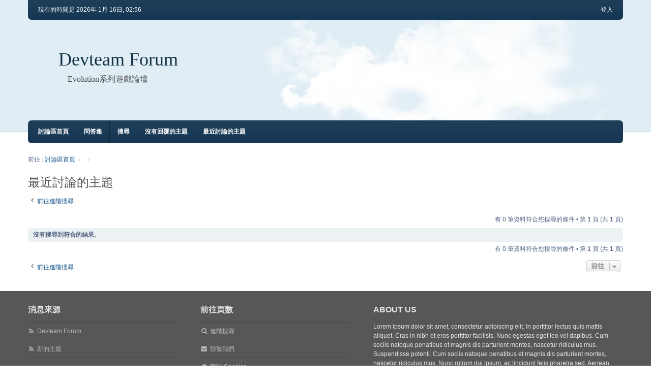

--- FILE ---
content_type: text/html; charset=UTF-8
request_url: http://forum.devteam.hk/search.php?search_id=active_topics&sid=56329193879537f28dc81063508a21dc
body_size: 5750
content:
<!DOCTYPE html>
<html dir="ltr" lang="zh-cmn-hant">
<head>
<meta charset="utf-8" />
<meta http-equiv="X-UA-Compatible" content="IE=edge" />
<meta name="viewport" content="width=device-width, initial-scale=1" />

<title>Devteam Forum - 最近討論的主題</title>

	<link rel="alternate" type="application/atom+xml" title="消息來源 - Devteam Forum" href="/feed?sid=0f676eb9b9bac394c7995da224a3b33a">			<link rel="alternate" type="application/atom+xml" title="消息來源 - 新的主題" href="/feed/topics?sid=0f676eb9b9bac394c7995da224a3b33a">				

<!--
	phpBB style name: we_clearblue
	Based on style:   prosilver (this is the default phpBB3 style)
	Original author:  Tom Beddard ( http://www.subBlue.com/ )
	Modified by:      nextgen ( http://xeronix.org/ )
-->


<link href="./styles/prosilver/theme/stylesheet.css?assets_version=399" rel="stylesheet">
<link href="./assets/css/font-awesome.min.css?assets_version=399" rel="stylesheet">
<link href="./styles/we_clearblue/theme/stylesheet.css?assets_version=399" rel="stylesheet">
<link href="./styles/prosilver/theme/responsive.css?assets_version=399" rel="stylesheet">
<link href="./styles/we_clearblue/theme/responsive.css?assets_version=399" rel="stylesheet">




<!--[if lte IE 9]>
	<link href="./styles/prosilver/theme/tweaks.css?assets_version=399" rel="stylesheet">
<![endif]-->

		
<link href="./ext/rmcgirr83/whoposted/styles/all/theme/style.css?assets_version=399" rel="stylesheet" media="screen">
<link href="./ext/vse/abbc3/styles/all/theme/abbc3_common.min.css?assets_version=399" rel="stylesheet" media="screen">
<link href="./ext/vse/lightbox/styles/all/template/lightbox/css/lightbox.min.css?assets_version=399" rel="stylesheet" media="screen">



<!--[if lt IE 9]>
	<script type="text/javascript" src="./styles/we_clearblue/template/html5shiv.min.js"></script>
<![endif]-->

</head>
<body id="phpbb" class="nojs notouch section-search ltr  logged-out">


<div id="wrap" class="wrap">
	<a id="top" class="top-anchor" accesskey="t"></a>

	<div class="inventea-wrapper">
		<nav class="inventea-user-bar">
			<div class="dropdown-container hidden inventea-mobile-dropdown-menu">
    <a href="#" class="dropdown-trigger inventea-toggle"><i class="fa fa-bars"></i></a>
		<div class="dropdown hidden">
			<div class="pointer"><div class="pointer-inner"></div></div>
				<ul class="dropdown-contents" role="menubar">
				
								
					<li>
						<a href="./index.php?sid=0f676eb9b9bac394c7995da224a3b33a" role="menuitem">
							<i class="icon fa fa-fw fa-home" aria-hidden="true"></i><span>討論區首頁</span>
						</a>
					</li>

				
					<li data-skip-responsive="true">
						<a href="/help/faq?sid=0f676eb9b9bac394c7995da224a3b33a" rel="help" title="問答集" role="menuitem">
							<i class="icon fa-question-circle fa-fw" aria-hidden="true"></i><span>問答集</span>
						</a>
					</li>

				
									<li>
						<a href="./search.php?sid=0f676eb9b9bac394c7995da224a3b33a" role="menuitem">
							<i class="icon fa-search fa-fw" aria-hidden="true"></i><span>搜尋</span>
						</a>
					</li>
								
				 
									<li>
						<a href="./search.php?search_id=unanswered&amp;sid=0f676eb9b9bac394c7995da224a3b33a" role="menuitem">
							<i class="icon fa-file-o fa-fw icon-gray" aria-hidden="true"></i><span>沒有回覆的主題</span>
						</a>
					</li>
					<li>
						<a href="./search.php?search_id=active_topics&amp;sid=0f676eb9b9bac394c7995da224a3b33a" role="menuitem">
							<i class="icon fa-file-o fa-fw icon-blue" aria-hidden="true"></i><span>最近討論的主題</span>
						</a>
					</li>
				
				
					
								
							
        </ul>
    </div>
</div>

			
			<ul class="linklist bulletin inventea-user-menu" role="menubar">
				
									<li class="small-icon icon-logout rightside" data-skip-responsive="true"><a href="./ucp.php?mode=login&amp;redirect=search.php%3Fsearch_id%3Dactive_topics&amp;sid=0f676eb9b9bac394c7995da224a3b33a" title="登入" accesskey="x" role="menuitem">登入</a></li>
														
																							
				
				<li class="small-icon leftside">現在的時間是 2026年 1月 16日, 02:56</li>
			</ul>
					</nav>
	</div>

	<header class="inventea-header">
		<div class="inventea-dashboard" role="banner">
				
			<div class="inventea-sitename">
				<h1><a href="./index.php?sid=0f676eb9b9bac394c7995da224a3b33a" title="討論區首頁">Devteam Forum</a></h1>
				<span>Evolution系列遊戲論壇</span>
			</div>
				</div>
	</header>

	<div class="inventea-wrapper">
		<div class="inventea-forum-bar">
			<nav role="navigation">
	<ul class="linklist bulletin inventea-forum-menu" role="menubar">
		
				<li data-skip-responsive="true"><a href="./index.php?sid=0f676eb9b9bac394c7995da224a3b33a" title="討論區首頁" role="menuitem">討論區首頁</a></li>
		<li><a href="/help/faq?sid=0f676eb9b9bac394c7995da224a3b33a" rel="help" title="問答集" role="menuitem">問答集</a></li>
		<li data-skip-responsive="true"><a href="./search.php?sid=0f676eb9b9bac394c7995da224a3b33a" role="menuitem">搜尋</a></li>
										
					<li data-skip-responsive="true"><a href="./search.php?search_id=unanswered&amp;sid=0f676eb9b9bac394c7995da224a3b33a" role="menuitem">沒有回覆的主題</a></li>
			<li data-skip-responsive="true"><a href="./search.php?search_id=active_topics&amp;sid=0f676eb9b9bac394c7995da224a3b33a" role="menuitem">最近討論的主題</a></li>
		
				
			</ul>
</nav>
		</div>

		<div class="inventea-content page-body" role="main">
			
			<ul id="nav-breadcrumbs" class="linklist" role="menubar">
												<li class="small-icon icon-home inventea-breadcrumbs" data-skip-responsive="true">
					前往 : 										<span class="crumb" itemtype="http://data-vocabulary.org/Breadcrumb" itemscope=""><a href="./index.php?sid=0f676eb9b9bac394c7995da224a3b33a" accesskey="h" data-navbar-reference="index" itemprop="url"><span itemprop="title">討論區首頁</span></a></span>
																	<span class="crumb" itemtype="http://data-vocabulary.org/Breadcrumb" itemscope=""><a href="" itemprop="url"><span itemprop="title"></span></a></span>
																							<span class="crumb" itemtype="http://data-vocabulary.org/Breadcrumb" itemscope=""><a href="" itemprop="url"><span itemprop="title"></span></a></span>
																				</li>
							</ul>

			
			

<h2 class="searchresults-title">最近討論的主題</h2>

	<p class="advanced-search-link">
		<a class="arrow-left" href="./search.php?sid=0f676eb9b9bac394c7995da224a3b33a" title="進階搜尋">
			<i class="icon fa-angle-left fa-fw icon-black" aria-hidden="true"></i><span>前往進階搜尋</span>
		</a>
	</p>


	<div class="action-bar bar-top">

	
		
		<div class="pagination">
						有 0 筆資料符合您搜尋的條件
							 &bull; 第 <strong>1</strong> 頁 (共 <strong>1</strong> 頁)
					</div>
	</div>


			<div class="panel">
			<div class="inner">
			<strong>沒有搜尋到符合的結果。</strong>
			</div>
		</div>
	

<div class="action-bar bottom">
		
	<div class="pagination">
		有 0 筆資料符合您搜尋的條件
					 &bull; 第 <strong>1</strong> 頁 (共 <strong>1</strong> 頁)
			</div>
</div>


<div class="action-bar actions-jump">
		<p class="jumpbox-return">
		<a class="left-box arrow-left" href="./search.php?sid=0f676eb9b9bac394c7995da224a3b33a" title="進階搜尋" accesskey="r">
			<i class="icon fa-angle-left fa-fw icon-black" aria-hidden="true"></i><span>前往進階搜尋</span>
		</a>
	</p>
	
		<div class="jumpbox dropdown-container dropdown-container-right dropdown-up dropdown-left dropdown-button-control" id="jumpbox">
			<span title="前往 " class="button button-secondary dropdown-trigger dropdown-select">
				<span>前往 </span>
				<span class="caret"><i class="icon fa-sort-down fa-fw" aria-hidden="true"></i></span>
			</span>
		<div class="dropdown">
			<div class="pointer"><div class="pointer-inner"></div></div>
			<ul class="dropdown-contents">
																				<li><a href="./viewforum.php?f=15&amp;sid=0f676eb9b9bac394c7995da224a3b33a" class="jumpbox-cat-link"> <span> Devteam</span></a></li>
																<li><a href="./viewforum.php?f=16&amp;sid=0f676eb9b9bac394c7995da224a3b33a" class="jumpbox-sub-link"><span class="spacer"></span> <span>&#8627; &nbsp; 維護資訊</span></a></li>
																<li><a href="./viewforum.php?f=1&amp;sid=0f676eb9b9bac394c7995da224a3b33a" class="jumpbox-cat-link"> <span> Evolution Talesweaver</span></a></li>
																<li><a href="./viewforum.php?f=6&amp;sid=0f676eb9b9bac394c7995da224a3b33a" class="jumpbox-sub-link"><span class="spacer"></span> <span>&#8627; &nbsp; 官方公告</span></a></li>
																<li><a href="./viewforum.php?f=9&amp;sid=0f676eb9b9bac394c7995da224a3b33a" class="jumpbox-sub-link"><span class="spacer"></span><span class="spacer"></span> <span>&#8627; &nbsp; 管理相關</span></a></li>
																<li><a href="./viewforum.php?f=14&amp;sid=0f676eb9b9bac394c7995da224a3b33a" class="jumpbox-sub-link"><span class="spacer"></span><span class="spacer"></span> <span>&#8627; &nbsp; 注意事項</span></a></li>
																<li><a href="./viewforum.php?f=2&amp;sid=0f676eb9b9bac394c7995da224a3b33a" class="jumpbox-sub-link"><span class="spacer"></span><span class="spacer"></span> <span>&#8627; &nbsp; 資料更新</span></a></li>
																<li><a href="./viewforum.php?f=7&amp;sid=0f676eb9b9bac394c7995da224a3b33a" class="jumpbox-sub-link"><span class="spacer"></span><span class="spacer"></span> <span>&#8627; &nbsp; 維護資訊</span></a></li>
																<li><a href="./viewforum.php?f=19&amp;sid=0f676eb9b9bac394c7995da224a3b33a" class="jumpbox-sub-link"><span class="spacer"></span> <span>&#8627; &nbsp; 遊戲資料</span></a></li>
																<li><a href="./viewforum.php?f=20&amp;sid=0f676eb9b9bac394c7995da224a3b33a" class="jumpbox-sub-link"><span class="spacer"></span><span class="spacer"></span> <span>&#8627; &nbsp; 原創NPC</span></a></li>
																<li><a href="./viewforum.php?f=21&amp;sid=0f676eb9b9bac394c7995da224a3b33a" class="jumpbox-sub-link"><span class="spacer"></span><span class="spacer"></span> <span>&#8627; &nbsp; 寶箱資料</span></a></li>
																<li><a href="./viewforum.php?f=8&amp;sid=0f676eb9b9bac394c7995da224a3b33a" class="jumpbox-sub-link"><span class="spacer"></span> <span>&#8627; &nbsp; 活動專區</span></a></li>
																<li><a href="./viewforum.php?f=17&amp;sid=0f676eb9b9bac394c7995da224a3b33a" class="jumpbox-sub-link"><span class="spacer"></span><span class="spacer"></span> <span>&#8627; &nbsp; 宣傳活動專用區</span></a></li>
																<li><a href="./viewforum.php?f=3&amp;sid=0f676eb9b9bac394c7995da224a3b33a" class="jumpbox-sub-link"><span class="spacer"></span> <span>&#8627; &nbsp; 問題回報</span></a></li>
																<li><a href="./viewforum.php?f=5&amp;sid=0f676eb9b9bac394c7995da224a3b33a" class="jumpbox-sub-link"><span class="spacer"></span> <span>&#8627; &nbsp; 意見反映</span></a></li>
																<li><a href="./viewforum.php?f=4&amp;sid=0f676eb9b9bac394c7995da224a3b33a" class="jumpbox-sub-link"><span class="spacer"></span> <span>&#8627; &nbsp; 玩家交流</span></a></li>
																<li><a href="./viewforum.php?f=11&amp;sid=0f676eb9b9bac394c7995da224a3b33a" class="jumpbox-sub-link"><span class="spacer"></span> <span>&#8627; &nbsp; 官方公告</span></a></li>
																<li><a href="./viewforum.php?f=12&amp;sid=0f676eb9b9bac394c7995da224a3b33a" class="jumpbox-sub-link"><span class="spacer"></span><span class="spacer"></span> <span>&#8627; &nbsp; 管理相關</span></a></li>
																<li><a href="./viewforum.php?f=13&amp;sid=0f676eb9b9bac394c7995da224a3b33a" class="jumpbox-sub-link"><span class="spacer"></span><span class="spacer"></span> <span>&#8627; &nbsp; 維護資訊</span></a></li>
																<li><a href="./viewforum.php?f=18&amp;sid=0f676eb9b9bac394c7995da224a3b33a" class="jumpbox-sub-link"><span class="spacer"></span> <span>&#8627; &nbsp; 玩家交流</span></a></li>
											</ul>
		</div>
	</div>

	</div>

					</div>
</div>


<div class="inventea-footer-wrapper">
	<div id="page-footer" class="inventea-footer page-footer" role="contentinfo">	
	
				<div class="inventea-widgets-wrapper">
							<div class="inventea-widget inventea-list-widget">
					<h4 class="inventea-widget-title">消息來源</h4>

					<ul class="inventea-widget-links">
						<li class="inventea-widget-links-item"><i class="icon fa fa-rss fa-fw"></i><a href="/feed?sid=0f676eb9b9bac394c7995da224a3b33a" title="消息來源 - Devteam Forum">Devteam Forum</a></li>																		<li class="inventea-widget-links-item"><i class="icon fa fa-rss fa-fw"></i><a href="/feed/topics?sid=0f676eb9b9bac394c7995da224a3b33a" title="消息來源 - 新的主題">新的主題</a></li>																							</ul>
				</div>
			
			<div class="inventea-widget inventea-list-widget">
				<h4 class="inventea-widget-title">前往頁數</h4>

				<ul class="inventea-widget-links">
										<li class="inventea-widget-links-item"><i class="icon fa fa-search fa-fw"></i><a href="./search.php?sid=0f676eb9b9bac394c7995da224a3b33a" title="搜尋">進階搜尋</a></li>																				<li class="inventea-widget-links-item"><i class="icon fa fa-envelope fa-fw"></i><a href="./memberlist.php?mode=contactadmin&amp;sid=0f676eb9b9bac394c7995da224a3b33a">聯繫我們</a></li>					<li class="inventea-widget-links-item"><i class="icon fa fa-trash fa-fw"></i><a href="/user/delete_cookies?sid=0f676eb9b9bac394c7995da224a3b33a" data-ajax="true" data-refresh="true">刪除 Cookies</a></li>					<li class="inventea-widget-links-item"><i class="icon fa fa-clock-o fa-fw"></i>所有顯示的時間為 <span title="亞洲/香港">UTC+08:00</span></li>
				</ul>
			</div>

			<!--
			Short description about your website or project. If you don't like to display
			this widget, just remove the whole <div> (lines 46-63) or comment it.
			Feel free to modify the social buttons below. For more icons visit:
			http://fortawesome.github.io/Font-Awesome/icons/#brand
			-->
			<div class="inventea-widget inventea-text-widget">
				<h4 class="inventea-widget-title">About us</h4>

				<p>Lorem ipsum dolor sit amet, consectetur adipiscing elit. In porttitor lectus quis mattis aliquet.
				Cras in nibh et eros porttitor facilisis. Nunc egestas eget leo vel dapibus. Cum sociis natoque
				penatibus et magnis dis parturient montes, nascetur ridiculus mus. Suspendisse potenti.
				Cum sociis natoque penatibus et magnis dis parturient montes, nascetur ridiculus mus.
				Nunc rutrum dui ipsum, ac tincidunt felis pharetra sed. Aenean viverra sagittis interdum.</p>

				<ul class="inventea-social-icons">
					<li class="inventea-social-icons-item"><a href="#"><i class="fa fa-facebook"></i></a></li>
					<li class="inventea-social-icons-item"><a href="#"><i class="fa fa-google-plus"></i></a></li>
					<li class="inventea-social-icons-item"><a href="#"><i class="fa fa-twitter"></i></a></li>
					<li class="inventea-social-icons-item"><a href="#"><i class="fa fa-instagram"></i></a></li>
					<li class="inventea-social-icons-item"><a href="#"><i class="fa fa-pinterest"></i></a></li>
					<li class="inventea-social-icons-item"><a href="#"><i class="fa fa-linkedin"></i></a></li>
				</ul>
			</div>
		</div>		
		<div class="inventea-breadcrumbs-container">
			<ul class="linklist inventea-breadcrumbs">
												<li class="small-icon icon-home inventea-breadcrumbs" data-skip-responsive="true">
					前往 : 										<span class="crumb" itemtype="http://data-vocabulary.org/Breadcrumb" itemscope=""><a href="./index.php?sid=0f676eb9b9bac394c7995da224a3b33a" accesskey="h" data-navbar-reference="index" itemprop="url"><span itemprop="title">討論區首頁</span></a></span>
																	<span class="crumb" itemtype="http://data-vocabulary.org/Breadcrumb" itemscope=""><a href="" itemprop="url"><span itemprop="title"></span></a></span>
																							<span class="crumb" itemtype="http://data-vocabulary.org/Breadcrumb" itemscope=""><a href="" itemprop="url"><span itemprop="title"></span></a></span>
																				</li>
							</ul>
		</div>

		<footer class="inventea-credits" role="contentinfo">
			<script type="text/javascript">
copyright=new Date();

update=copyright.getFullYear();

document.write("Copyright\u0020\u0026copy\u003B 2016 - "+ update +	" Devteam Forum All\u0020rights\u0020reserved.");

</script>
<br /><br />			Powered by <a href="https://www.phpbb.com/">phpBB</a>&reg; Forum Software &copy; phpBB Limited<br />
			Style we_clearblue created by <a href="https://inventea.com/" title="phpBB styles, HTML5 &amp; CSS3 templates">INVENTEA</a> & <a href="http://xeronix.org/" title="phpBB styles and much more">nextgen</a>
			<br />正體中文語系由 <a href="http://phpbb-tw.net/" onclick="window.open(this.href);return false;"> <strong>竹貓星球</strong> </a> 維護製作								</footer>
	</div>
</div>

	<div id="darkenwrapper" class="darkenwrapper" data-ajax-error-title="AJAX 錯誤" data-ajax-error-text="當處理您的請求時發生了錯誤。" data-ajax-error-text-abort="使用者中止請求。" data-ajax-error-text-timeout="您的請求超過時間；請重新再試一次。" data-ajax-error-text-parsererror="該請求發生了錯誤，伺服器返回一個無效的回覆。">
		<div id="darken" class="darken">&nbsp;</div>
	</div>

<div id="phpbb_alert" class="phpbb_alert" data-l-err="錯誤" data-l-timeout-processing-req="請求逾時。">
		<a href="#" class="alert_close">
			<i class="icon fa-times-circle fa-fw" aria-hidden="true"></i>
		</a>
	<h3 class="alert_title">&nbsp;</h3><p class="alert_text"></p>
</div>
<div id="phpbb_confirm" class="phpbb_alert">
		<a href="#" class="alert_close">
			<i class="icon fa-times-circle fa-fw" aria-hidden="true"></i>
		</a>
	<div class="alert_text"></div>
</div>

<script type="text/javascript" src="./assets/javascript/jquery-3.7.1.min.js?assets_version=399"></script>
<script type="text/javascript" src="./assets/javascript/core.js?assets_version=399"></script>



<script type="text/javascript">
writeCookie()
function writeCookie()
{
	var today = new Date();
	var the_date = new Date("December 31, 2021");
	var the_cookie_date = the_date.toGMTString();
	var the_cookie = "phpbb3_7uboe_statistics_res="+ screen.width +"x"+ screen.height +"x"+ screen.colorDepth;
	var the_cookie = the_cookie + ";expires=" + the_cookie_date;
	document.cookie=the_cookie;
}
</script>
<script type="text/javascript">
	"use strict";
	var elonw_title = 'ELONW';
	var source=removeSubdomain(location.hostname);
	var IgnoreClasses = [
		'posterip',
		'share-button',
		'fancybox',
		'lightbox',
		'colorbox'
	];
	var NotInClass = true;
	$(document).on('click',('a[href^="http://"], a[href^="https://"], a[href^="ftp://"]'), function() {
		if ($(this).attr('class') !== undefined)
		{
			var ClassList = $(this).attr('class').split(/\s+/);
			$(ClassList).each(function() { 
				if($.inArray(this, IgnoreClasses) !== -1)
				{
					NotInClass = false;
				}
			});
		}
		if ($(this).attr('onclick') !== undefined)
		{
			NotInClass = false;
		}
		var href = $(this).attr('href');
		var hostname = this.hostname;
		if(hostname && removeSubdomain(hostname)!==source && NotInClass)
		{
			window.open(href);
			return false;
		}	
	});
	(function($) {
	   $('.forum_link').each(function(){
		  $(this).find('a').attr("onclick","window.open(this.href);return false;").attr("rel", "nofollow");
	   });
	})(jQuery);
	function removeSubdomain(a,b){return a.split(".").slice(-(b||2)).join(".")};
</script>
<script type="text/javascript">
(function($) {  // Avoid conflicts with other libraries

'use strict';

	var title = 'WHOPOSTED_TITLE - WHOPOSTED_EXP';
	
	phpbb.addAjaxCallback('who_posted.display', function(data) {
		if (data.error) {
			console.log(data.error);
			phpbb.alert(data.title, data.error);

			return;
		}

		var data_array = '<h5>\u6703\u54E1\u540D\u7A31<span class="whoposted_posts">\u6587\u7AE0</span></h5>';
		$.each(data, function (index, value) {
			data_array +='' + value.username + '<span class="whoposted_posts">' + value.posts + '</span><br>';
		});
		phpbb.alert(title, data_array);
	});

})(jQuery);
</script>									<script>
		var vseLightbox = {};
		vseLightbox.resizeWidth = 400;
		vseLightbox.lightboxGal = 1;
		vseLightbox.lightboxSig = 1;
		vseLightbox.imageTitles = 1;
		vseLightbox.downloadFile = 'download/file.php';
	</script>

<script src="./styles/prosilver/template/forum_fn.js?assets_version=399"></script>
<script src="./styles/prosilver/template/ajax.js?assets_version=399"></script>
<script src="./ext/vse/abbc3/styles/all/template/js/abbc3.min.js?assets_version=399"></script>
<script src="./ext/vse/lightbox/styles/all/template/js/resizer.js?assets_version=399"></script>
<script src="./ext/vse/lightbox/styles/all/template/lightbox/js/lightbox.min.js?assets_version=399"></script>



<script defer src="https://static.cloudflareinsights.com/beacon.min.js/vcd15cbe7772f49c399c6a5babf22c1241717689176015" integrity="sha512-ZpsOmlRQV6y907TI0dKBHq9Md29nnaEIPlkf84rnaERnq6zvWvPUqr2ft8M1aS28oN72PdrCzSjY4U6VaAw1EQ==" data-cf-beacon='{"version":"2024.11.0","token":"81bee6a5cc884eda9d5a6a5f14082c43","r":1,"server_timing":{"name":{"cfCacheStatus":true,"cfEdge":true,"cfExtPri":true,"cfL4":true,"cfOrigin":true,"cfSpeedBrain":true},"location_startswith":null}}' crossorigin="anonymous"></script>
</body>
</html>
